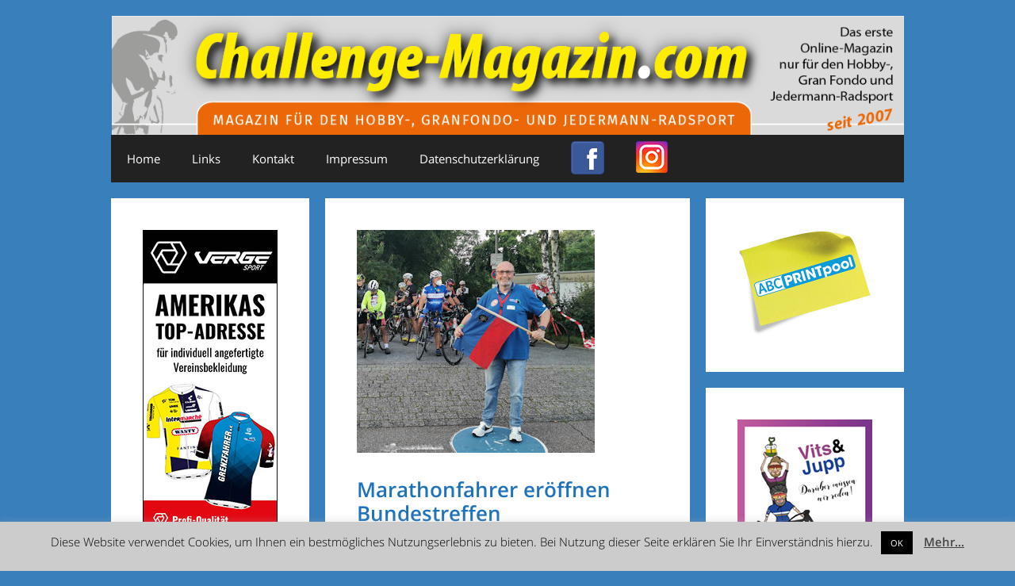

--- FILE ---
content_type: text/css
request_url: https://challenge-magazin.com/wp-content/uploads/sgf-css/font-627ad6e5f9f4e0ec9a7914cf2de3fb96.css
body_size: 497
content:
@font-face {
	font-family: "Open Sans";
	font-weight: 300;
	font-style: normal;
	src: local('Open Sans Light'), local('OpenSans-Light'), url(https://challenge-magazin.com/wp-content/uploads/sgf-css/mem5YaGs126MiZpBA-UN_r8OUuhpKKSTjw.woff2) format('woff2'), url(https://challenge-magazin.com/wp-content/uploads/sgf-css/mem5YaGs126MiZpBA-UN_r8OUuhv.woff) format('woff');
	unicode-range: U+0000-00FF, U+0131, U+0152-0153, U+02BB-02BC, U+02C6, U+02DA, U+02DC, U+2000-206F, U+2074, U+20AC, U+2122, U+2191, U+2193, U+2212, U+2215, U+FEFF, U+FFFD;
}
@font-face {
	font-family: "Open Sans";
	font-weight: 300;
	font-style: italic;
	src: local('Open Sans Light Italic'), local('OpenSans-LightItalic'), url(https://challenge-magazin.com/wp-content/uploads/sgf-css/memnYaGs126MiZpBA-UFUKWyV9hrIqOxjaPX.woff2) format('woff2'), url(https://challenge-magazin.com/wp-content/uploads/sgf-css/memnYaGs126MiZpBA-UFUKWyV9hrIqU.woff) format('woff');
	unicode-range: U+0000-00FF, U+0131, U+0152-0153, U+02BB-02BC, U+02C6, U+02DA, U+02DC, U+2000-206F, U+2074, U+20AC, U+2122, U+2191, U+2193, U+2212, U+2215, U+FEFF, U+FFFD;
}
@font-face {
	font-family: "Open Sans";
	font-weight: 400;
	font-style: normal;
	src: local('Open Sans Regular'), local('OpenSans-Regular'), url(https://challenge-magazin.com/wp-content/uploads/sgf-css/mem8YaGs126MiZpBA-UFVZ0bf8pkAg.woff2) format('woff2'), url(https://challenge-magazin.com/wp-content/uploads/sgf-css/mem8YaGs126MiZpBA-UFVZ0d.woff) format('woff');
	unicode-range: U+0000-00FF, U+0131, U+0152-0153, U+02BB-02BC, U+02C6, U+02DA, U+02DC, U+2000-206F, U+2074, U+20AC, U+2122, U+2191, U+2193, U+2212, U+2215, U+FEFF, U+FFFD;
}
@font-face {
	font-family: "Open Sans";
	font-weight: 400;
	font-style: italic;
	src: local('Open Sans Italic'), local('OpenSans-Italic'), url(https://challenge-magazin.com/wp-content/uploads/sgf-css/mem6YaGs126MiZpBA-UFUK0Zdc1GAK6b.woff2) format('woff2'), url(https://challenge-magazin.com/wp-content/uploads/sgf-css/mem6YaGs126MiZpBA-UFUK0Zdcs.woff) format('woff');
	unicode-range: U+0000-00FF, U+0131, U+0152-0153, U+02BB-02BC, U+02C6, U+02DA, U+02DC, U+2000-206F, U+2074, U+20AC, U+2122, U+2191, U+2193, U+2212, U+2215, U+FEFF, U+FFFD;
}
@font-face {
	font-family: "Open Sans";
	font-weight: 600;
	font-style: normal;
	src: local('Open Sans SemiBold'), local('OpenSans-SemiBold'), url(https://challenge-magazin.com/wp-content/uploads/sgf-css/mem5YaGs126MiZpBA-UNirkOUuhpKKSTjw.woff2) format('woff2'), url(https://challenge-magazin.com/wp-content/uploads/sgf-css/mem5YaGs126MiZpBA-UNirkOUuhv.woff) format('woff');
	unicode-range: U+0000-00FF, U+0131, U+0152-0153, U+02BB-02BC, U+02C6, U+02DA, U+02DC, U+2000-206F, U+2074, U+20AC, U+2122, U+2191, U+2193, U+2212, U+2215, U+FEFF, U+FFFD;
}
@font-face {
	font-family: "Open Sans";
	font-weight: 600;
	font-style: italic;
	src: local('Open Sans SemiBold Italic'), local('OpenSans-SemiBoldItalic'), url(https://challenge-magazin.com/wp-content/uploads/sgf-css/memnYaGs126MiZpBA-UFUKXGUdhrIqOxjaPX.woff2) format('woff2'), url(https://challenge-magazin.com/wp-content/uploads/sgf-css/memnYaGs126MiZpBA-UFUKXGUdhrIqU.woff) format('woff');
	unicode-range: U+0000-00FF, U+0131, U+0152-0153, U+02BB-02BC, U+02C6, U+02DA, U+02DC, U+2000-206F, U+2074, U+20AC, U+2122, U+2191, U+2193, U+2212, U+2215, U+FEFF, U+FFFD;
}
@font-face {
	font-family: "Open Sans";
	font-weight: 700;
	font-style: normal;
	src: local('Open Sans Bold'), local('OpenSans-Bold'), url(https://challenge-magazin.com/wp-content/uploads/sgf-css/mem5YaGs126MiZpBA-UN7rgOUuhpKKSTjw.woff2) format('woff2'), url(https://challenge-magazin.com/wp-content/uploads/sgf-css/mem5YaGs126MiZpBA-UN7rgOUuhv.woff) format('woff');
	unicode-range: U+0000-00FF, U+0131, U+0152-0153, U+02BB-02BC, U+02C6, U+02DA, U+02DC, U+2000-206F, U+2074, U+20AC, U+2122, U+2191, U+2193, U+2212, U+2215, U+FEFF, U+FFFD;
}
@font-face {
	font-family: "Open Sans";
	font-weight: 700;
	font-style: italic;
	src: local('Open Sans Bold Italic'), local('OpenSans-BoldItalic'), url(https://challenge-magazin.com/wp-content/uploads/sgf-css/memnYaGs126MiZpBA-UFUKWiUNhrIqOxjaPX.woff2) format('woff2'), url(https://challenge-magazin.com/wp-content/uploads/sgf-css/memnYaGs126MiZpBA-UFUKWiUNhrIqU.woff) format('woff');
	unicode-range: U+0000-00FF, U+0131, U+0152-0153, U+02BB-02BC, U+02C6, U+02DA, U+02DC, U+2000-206F, U+2074, U+20AC, U+2122, U+2191, U+2193, U+2212, U+2215, U+FEFF, U+FFFD;
}
@font-face {
	font-family: "Open Sans";
	font-weight: 800;
	font-style: normal;
	src: local('Open Sans ExtraBold'), local('OpenSans-ExtraBold'), url(https://challenge-magazin.com/wp-content/uploads/sgf-css/mem5YaGs126MiZpBA-UN8rsOUuhpKKSTjw.woff2) format('woff2'), url(https://challenge-magazin.com/wp-content/uploads/sgf-css/mem5YaGs126MiZpBA-UN8rsOUuhv.woff) format('woff');
	unicode-range: U+0000-00FF, U+0131, U+0152-0153, U+02BB-02BC, U+02C6, U+02DA, U+02DC, U+2000-206F, U+2074, U+20AC, U+2122, U+2191, U+2193, U+2212, U+2215, U+FEFF, U+FFFD;
}
@font-face {
	font-family: "Open Sans";
	font-weight: 800;
	font-style: italic;
	src: local('Open Sans ExtraBold Italic'), local('OpenSans-ExtraBoldItalic'), url(https://challenge-magazin.com/wp-content/uploads/sgf-css/memnYaGs126MiZpBA-UFUKW-U9hrIqOxjaPX.woff2) format('woff2'), url(https://challenge-magazin.com/wp-content/uploads/sgf-css/memnYaGs126MiZpBA-UFUKW-U9hrIqU.woff) format('woff');
	unicode-range: U+0000-00FF, U+0131, U+0152-0153, U+02BB-02BC, U+02C6, U+02DA, U+02DC, U+2000-206F, U+2074, U+20AC, U+2122, U+2191, U+2193, U+2212, U+2215, U+FEFF, U+FFFD;
}